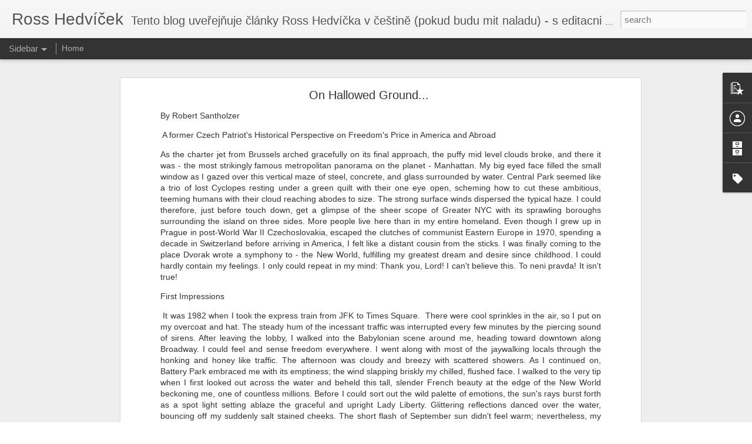

--- FILE ---
content_type: text/javascript; charset=UTF-8
request_url: https://www.hedvicek.com/?v=0&action=initial&widgetId=BlogArchive1&responseType=js&xssi_token=AOuZoY7AZYZB4hMx9llUzvRphOd5QXQPvA%3A1769749177680
body_size: 1615
content:
try {
_WidgetManager._HandleControllerResult('BlogArchive1', 'initial',{'url': 'https://www.hedvicek.com/search?updated-min\x3d1969-12-31T19:00:00-05:00\x26updated-max\x3d292278994-08-17T07:12:55Z\x26max-results\x3d50', 'name': 'All Posts', 'expclass': 'expanded', 'toggleId': 'ALL-0', 'post-count': 2064, 'data': [{'url': 'https://www.hedvicek.com/2026/', 'name': '2026', 'expclass': 'expanded', 'toggleId': 'YEARLY-1767243600000', 'post-count': 9, 'data': [{'url': 'https://www.hedvicek.com/2026/01/', 'name': 'January', 'expclass': 'expanded', 'toggleId': 'MONTHLY-1767243600000', 'post-count': 9, 'posts': [{'title': 'M\u011bl pravdu', 'url': 'https://www.hedvicek.com/2026/01/mel-pravdu.html'}, {'title': 'Velmi poveden\xfd \u010dl\xe1nek', 'url': 'https://www.hedvicek.com/2026/01/cina-pripravuje-anexi-casti-ruska.html'}, {'title': 'V\u017edy\u0165 to jde vy\u0159e\u0161it jednodu\u0161e', 'url': 'https://www.hedvicek.com/2026/01/vzdyt-to-jde-vyresit-jednoduse.html'}, {'title': 'M\xe1me to p\u0159ed o\u010dima a nech\xe1peme', 'url': 'https://www.hedvicek.com/2026/01/mame-to-pred-ocima-nechapeme.html'}, {'title': 'Chce\u0161 se u\u010dit \u010d\xednsky ?', 'url': 'https://www.hedvicek.com/2026/01/chces-se-ucit-cinsky.html'}, {'title': 'Diagnoza : sebevra\u017eda policajtem', 'url': 'https://www.hedvicek.com/2026/01/diagnoza-sebevrazda-policajtem.html'}, {'title': 'https://hlidacipes.org/ales-rozehnal-ruska-spolecn...', 'url': 'https://www.hedvicek.com/2026/01/rozehnal-ruska-spolecnost-je-zaostala.html'}, {'title': 'That is why...', 'url': 'https://www.hedvicek.com/2026/01/that-is-why.html'}, {'title': 'Sv\u011bt v 2026', 'url': 'https://www.hedvicek.com/2026/01/svet-v-2026.html'}]}]}, {'url': 'https://www.hedvicek.com/2025/', 'name': '2025', 'expclass': 'collapsed', 'toggleId': 'YEARLY-1735707600000', 'post-count': 124, 'data': [{'url': 'https://www.hedvicek.com/2025/12/', 'name': 'December', 'expclass': 'collapsed', 'toggleId': 'MONTHLY-1764565200000', 'post-count': 10}, {'url': 'https://www.hedvicek.com/2025/11/', 'name': 'November', 'expclass': 'collapsed', 'toggleId': 'MONTHLY-1761969600000', 'post-count': 8}, {'url': 'https://www.hedvicek.com/2025/10/', 'name': 'October', 'expclass': 'collapsed', 'toggleId': 'MONTHLY-1759291200000', 'post-count': 3}, {'url': 'https://www.hedvicek.com/2025/09/', 'name': 'September', 'expclass': 'collapsed', 'toggleId': 'MONTHLY-1756699200000', 'post-count': 2}, {'url': 'https://www.hedvicek.com/2025/08/', 'name': 'August', 'expclass': 'collapsed', 'toggleId': 'MONTHLY-1754020800000', 'post-count': 2}, {'url': 'https://www.hedvicek.com/2025/07/', 'name': 'July', 'expclass': 'collapsed', 'toggleId': 'MONTHLY-1751342400000', 'post-count': 7}, {'url': 'https://www.hedvicek.com/2025/06/', 'name': 'June', 'expclass': 'collapsed', 'toggleId': 'MONTHLY-1748750400000', 'post-count': 3}, {'url': 'https://www.hedvicek.com/2025/05/', 'name': 'May', 'expclass': 'collapsed', 'toggleId': 'MONTHLY-1746072000000', 'post-count': 11}, {'url': 'https://www.hedvicek.com/2025/04/', 'name': 'April', 'expclass': 'collapsed', 'toggleId': 'MONTHLY-1743480000000', 'post-count': 12}, {'url': 'https://www.hedvicek.com/2025/03/', 'name': 'March', 'expclass': 'collapsed', 'toggleId': 'MONTHLY-1740805200000', 'post-count': 25}, {'url': 'https://www.hedvicek.com/2025/02/', 'name': 'February', 'expclass': 'collapsed', 'toggleId': 'MONTHLY-1738386000000', 'post-count': 18}, {'url': 'https://www.hedvicek.com/2025/01/', 'name': 'January', 'expclass': 'collapsed', 'toggleId': 'MONTHLY-1735707600000', 'post-count': 23}]}, {'url': 'https://www.hedvicek.com/2024/', 'name': '2024', 'expclass': 'collapsed', 'toggleId': 'YEARLY-1704085200000', 'post-count': 283, 'data': [{'url': 'https://www.hedvicek.com/2024/12/', 'name': 'December', 'expclass': 'collapsed', 'toggleId': 'MONTHLY-1733029200000', 'post-count': 17}, {'url': 'https://www.hedvicek.com/2024/11/', 'name': 'November', 'expclass': 'collapsed', 'toggleId': 'MONTHLY-1730433600000', 'post-count': 26}, {'url': 'https://www.hedvicek.com/2024/10/', 'name': 'October', 'expclass': 'collapsed', 'toggleId': 'MONTHLY-1727755200000', 'post-count': 22}, {'url': 'https://www.hedvicek.com/2024/09/', 'name': 'September', 'expclass': 'collapsed', 'toggleId': 'MONTHLY-1725163200000', 'post-count': 16}, {'url': 'https://www.hedvicek.com/2024/08/', 'name': 'August', 'expclass': 'collapsed', 'toggleId': 'MONTHLY-1722484800000', 'post-count': 30}, {'url': 'https://www.hedvicek.com/2024/07/', 'name': 'July', 'expclass': 'collapsed', 'toggleId': 'MONTHLY-1719806400000', 'post-count': 31}, {'url': 'https://www.hedvicek.com/2024/06/', 'name': 'June', 'expclass': 'collapsed', 'toggleId': 'MONTHLY-1717214400000', 'post-count': 27}, {'url': 'https://www.hedvicek.com/2024/05/', 'name': 'May', 'expclass': 'collapsed', 'toggleId': 'MONTHLY-1714536000000', 'post-count': 15}, {'url': 'https://www.hedvicek.com/2024/04/', 'name': 'April', 'expclass': 'collapsed', 'toggleId': 'MONTHLY-1711944000000', 'post-count': 22}, {'url': 'https://www.hedvicek.com/2024/03/', 'name': 'March', 'expclass': 'collapsed', 'toggleId': 'MONTHLY-1709269200000', 'post-count': 29}, {'url': 'https://www.hedvicek.com/2024/02/', 'name': 'February', 'expclass': 'collapsed', 'toggleId': 'MONTHLY-1706763600000', 'post-count': 29}, {'url': 'https://www.hedvicek.com/2024/01/', 'name': 'January', 'expclass': 'collapsed', 'toggleId': 'MONTHLY-1704085200000', 'post-count': 19}]}, {'url': 'https://www.hedvicek.com/2023/', 'name': '2023', 'expclass': 'collapsed', 'toggleId': 'YEARLY-1672549200000', 'post-count': 433, 'data': [{'url': 'https://www.hedvicek.com/2023/12/', 'name': 'December', 'expclass': 'collapsed', 'toggleId': 'MONTHLY-1701406800000', 'post-count': 16}, {'url': 'https://www.hedvicek.com/2023/11/', 'name': 'November', 'expclass': 'collapsed', 'toggleId': 'MONTHLY-1698811200000', 'post-count': 38}, {'url': 'https://www.hedvicek.com/2023/10/', 'name': 'October', 'expclass': 'collapsed', 'toggleId': 'MONTHLY-1696132800000', 'post-count': 46}, {'url': 'https://www.hedvicek.com/2023/09/', 'name': 'September', 'expclass': 'collapsed', 'toggleId': 'MONTHLY-1693540800000', 'post-count': 50}, {'url': 'https://www.hedvicek.com/2023/08/', 'name': 'August', 'expclass': 'collapsed', 'toggleId': 'MONTHLY-1690862400000', 'post-count': 62}, {'url': 'https://www.hedvicek.com/2023/07/', 'name': 'July', 'expclass': 'collapsed', 'toggleId': 'MONTHLY-1688184000000', 'post-count': 26}, {'url': 'https://www.hedvicek.com/2023/06/', 'name': 'June', 'expclass': 'collapsed', 'toggleId': 'MONTHLY-1685592000000', 'post-count': 27}, {'url': 'https://www.hedvicek.com/2023/05/', 'name': 'May', 'expclass': 'collapsed', 'toggleId': 'MONTHLY-1682913600000', 'post-count': 65}, {'url': 'https://www.hedvicek.com/2023/04/', 'name': 'April', 'expclass': 'collapsed', 'toggleId': 'MONTHLY-1680321600000', 'post-count': 35}, {'url': 'https://www.hedvicek.com/2023/03/', 'name': 'March', 'expclass': 'collapsed', 'toggleId': 'MONTHLY-1677646800000', 'post-count': 35}, {'url': 'https://www.hedvicek.com/2023/02/', 'name': 'February', 'expclass': 'collapsed', 'toggleId': 'MONTHLY-1675227600000', 'post-count': 32}, {'url': 'https://www.hedvicek.com/2023/01/', 'name': 'January', 'expclass': 'collapsed', 'toggleId': 'MONTHLY-1672549200000', 'post-count': 1}]}, {'url': 'https://www.hedvicek.com/2022/', 'name': '2022', 'expclass': 'collapsed', 'toggleId': 'YEARLY-1641013200000', 'post-count': 160, 'data': [{'url': 'https://www.hedvicek.com/2022/11/', 'name': 'November', 'expclass': 'collapsed', 'toggleId': 'MONTHLY-1667275200000', 'post-count': 2}, {'url': 'https://www.hedvicek.com/2022/10/', 'name': 'October', 'expclass': 'collapsed', 'toggleId': 'MONTHLY-1664596800000', 'post-count': 16}, {'url': 'https://www.hedvicek.com/2022/09/', 'name': 'September', 'expclass': 'collapsed', 'toggleId': 'MONTHLY-1662004800000', 'post-count': 14}, {'url': 'https://www.hedvicek.com/2022/08/', 'name': 'August', 'expclass': 'collapsed', 'toggleId': 'MONTHLY-1659326400000', 'post-count': 30}, {'url': 'https://www.hedvicek.com/2022/07/', 'name': 'July', 'expclass': 'collapsed', 'toggleId': 'MONTHLY-1656648000000', 'post-count': 14}, {'url': 'https://www.hedvicek.com/2022/06/', 'name': 'June', 'expclass': 'collapsed', 'toggleId': 'MONTHLY-1654056000000', 'post-count': 12}, {'url': 'https://www.hedvicek.com/2022/05/', 'name': 'May', 'expclass': 'collapsed', 'toggleId': 'MONTHLY-1651377600000', 'post-count': 24}, {'url': 'https://www.hedvicek.com/2022/04/', 'name': 'April', 'expclass': 'collapsed', 'toggleId': 'MONTHLY-1648785600000', 'post-count': 16}, {'url': 'https://www.hedvicek.com/2022/03/', 'name': 'March', 'expclass': 'collapsed', 'toggleId': 'MONTHLY-1646110800000', 'post-count': 16}, {'url': 'https://www.hedvicek.com/2022/02/', 'name': 'February', 'expclass': 'collapsed', 'toggleId': 'MONTHLY-1643691600000', 'post-count': 15}, {'url': 'https://www.hedvicek.com/2022/01/', 'name': 'January', 'expclass': 'collapsed', 'toggleId': 'MONTHLY-1641013200000', 'post-count': 1}]}, {'url': 'https://www.hedvicek.com/2021/', 'name': '2021', 'expclass': 'collapsed', 'toggleId': 'YEARLY-1609477200000', 'post-count': 317, 'data': [{'url': 'https://www.hedvicek.com/2021/12/', 'name': 'December', 'expclass': 'collapsed', 'toggleId': 'MONTHLY-1638334800000', 'post-count': 4}, {'url': 'https://www.hedvicek.com/2021/11/', 'name': 'November', 'expclass': 'collapsed', 'toggleId': 'MONTHLY-1635739200000', 'post-count': 21}, {'url': 'https://www.hedvicek.com/2021/10/', 'name': 'October', 'expclass': 'collapsed', 'toggleId': 'MONTHLY-1633060800000', 'post-count': 38}, {'url': 'https://www.hedvicek.com/2021/09/', 'name': 'September', 'expclass': 'collapsed', 'toggleId': 'MONTHLY-1630468800000', 'post-count': 57}, {'url': 'https://www.hedvicek.com/2021/08/', 'name': 'August', 'expclass': 'collapsed', 'toggleId': 'MONTHLY-1627790400000', 'post-count': 76}, {'url': 'https://www.hedvicek.com/2021/07/', 'name': 'July', 'expclass': 'collapsed', 'toggleId': 'MONTHLY-1625112000000', 'post-count': 53}, {'url': 'https://www.hedvicek.com/2021/06/', 'name': 'June', 'expclass': 'collapsed', 'toggleId': 'MONTHLY-1622520000000', 'post-count': 29}, {'url': 'https://www.hedvicek.com/2021/05/', 'name': 'May', 'expclass': 'collapsed', 'toggleId': 'MONTHLY-1619841600000', 'post-count': 9}, {'url': 'https://www.hedvicek.com/2021/04/', 'name': 'April', 'expclass': 'collapsed', 'toggleId': 'MONTHLY-1617249600000', 'post-count': 7}, {'url': 'https://www.hedvicek.com/2021/03/', 'name': 'March', 'expclass': 'collapsed', 'toggleId': 'MONTHLY-1614574800000', 'post-count': 9}, {'url': 'https://www.hedvicek.com/2021/02/', 'name': 'February', 'expclass': 'collapsed', 'toggleId': 'MONTHLY-1612155600000', 'post-count': 3}, {'url': 'https://www.hedvicek.com/2021/01/', 'name': 'January', 'expclass': 'collapsed', 'toggleId': 'MONTHLY-1609477200000', 'post-count': 11}]}, {'url': 'https://www.hedvicek.com/2020/', 'name': '2020', 'expclass': 'collapsed', 'toggleId': 'YEARLY-1577854800000', 'post-count': 703, 'data': [{'url': 'https://www.hedvicek.com/2020/12/', 'name': 'December', 'expclass': 'collapsed', 'toggleId': 'MONTHLY-1606798800000', 'post-count': 3}, {'url': 'https://www.hedvicek.com/2020/11/', 'name': 'November', 'expclass': 'collapsed', 'toggleId': 'MONTHLY-1604203200000', 'post-count': 3}, {'url': 'https://www.hedvicek.com/2020/10/', 'name': 'October', 'expclass': 'collapsed', 'toggleId': 'MONTHLY-1601524800000', 'post-count': 8}, {'url': 'https://www.hedvicek.com/2020/09/', 'name': 'September', 'expclass': 'collapsed', 'toggleId': 'MONTHLY-1598932800000', 'post-count': 13}, {'url': 'https://www.hedvicek.com/2020/08/', 'name': 'August', 'expclass': 'collapsed', 'toggleId': 'MONTHLY-1596254400000', 'post-count': 145}, {'url': 'https://www.hedvicek.com/2020/07/', 'name': 'July', 'expclass': 'collapsed', 'toggleId': 'MONTHLY-1593576000000', 'post-count': 531}]}, {'url': 'https://www.hedvicek.com/2018/', 'name': '2018', 'expclass': 'collapsed', 'toggleId': 'YEARLY-1514782800000', 'post-count': 9, 'data': [{'url': 'https://www.hedvicek.com/2018/09/', 'name': 'September', 'expclass': 'collapsed', 'toggleId': 'MONTHLY-1535774400000', 'post-count': 9}]}, {'url': 'https://www.hedvicek.com/2014/', 'name': '2014', 'expclass': 'collapsed', 'toggleId': 'YEARLY-1388552400000', 'post-count': 3, 'data': [{'url': 'https://www.hedvicek.com/2014/03/', 'name': 'March', 'expclass': 'collapsed', 'toggleId': 'MONTHLY-1393650000000', 'post-count': 2}, {'url': 'https://www.hedvicek.com/2014/01/', 'name': 'January', 'expclass': 'collapsed', 'toggleId': 'MONTHLY-1388552400000', 'post-count': 1}]}, {'url': 'https://www.hedvicek.com/2013/', 'name': '2013', 'expclass': 'collapsed', 'toggleId': 'YEARLY-1357016400000', 'post-count': 3, 'data': [{'url': 'https://www.hedvicek.com/2013/12/', 'name': 'December', 'expclass': 'collapsed', 'toggleId': 'MONTHLY-1385874000000', 'post-count': 3}]}, {'url': 'https://www.hedvicek.com/2012/', 'name': '2012', 'expclass': 'collapsed', 'toggleId': 'YEARLY-1325394000000', 'post-count': 8, 'data': [{'url': 'https://www.hedvicek.com/2012/09/', 'name': 'September', 'expclass': 'collapsed', 'toggleId': 'MONTHLY-1346472000000', 'post-count': 2}, {'url': 'https://www.hedvicek.com/2012/07/', 'name': 'July', 'expclass': 'collapsed', 'toggleId': 'MONTHLY-1341115200000', 'post-count': 1}, {'url': 'https://www.hedvicek.com/2012/06/', 'name': 'June', 'expclass': 'collapsed', 'toggleId': 'MONTHLY-1338523200000', 'post-count': 5}]}, {'url': 'https://www.hedvicek.com/2008/', 'name': '2008', 'expclass': 'collapsed', 'toggleId': 'YEARLY-1199163600000', 'post-count': 1, 'data': [{'url': 'https://www.hedvicek.com/2008/11/', 'name': 'November', 'expclass': 'collapsed', 'toggleId': 'MONTHLY-1225512000000', 'post-count': 1}]}, {'url': 'https://www.hedvicek.com/2007/', 'name': '2007', 'expclass': 'collapsed', 'toggleId': 'YEARLY-1167627600000', 'post-count': 11, 'data': [{'url': 'https://www.hedvicek.com/2007/09/', 'name': 'September', 'expclass': 'collapsed', 'toggleId': 'MONTHLY-1188619200000', 'post-count': 1}, {'url': 'https://www.hedvicek.com/2007/05/', 'name': 'May', 'expclass': 'collapsed', 'toggleId': 'MONTHLY-1177992000000', 'post-count': 1}, {'url': 'https://www.hedvicek.com/2007/04/', 'name': 'April', 'expclass': 'collapsed', 'toggleId': 'MONTHLY-1175400000000', 'post-count': 1}, {'url': 'https://www.hedvicek.com/2007/02/', 'name': 'February', 'expclass': 'collapsed', 'toggleId': 'MONTHLY-1170306000000', 'post-count': 1}, {'url': 'https://www.hedvicek.com/2007/01/', 'name': 'January', 'expclass': 'collapsed', 'toggleId': 'MONTHLY-1167627600000', 'post-count': 7}]}], 'toggleopen': 'MONTHLY-1767243600000', 'style': 'HIERARCHY', 'title': 'Blog Archive'});
} catch (e) {
  if (typeof log != 'undefined') {
    log('HandleControllerResult failed: ' + e);
  }
}


--- FILE ---
content_type: text/javascript; charset=UTF-8
request_url: https://www.hedvicek.com/?v=0&action=initial&widgetId=PopularPosts1&responseType=js&xssi_token=AOuZoY7AZYZB4hMx9llUzvRphOd5QXQPvA%3A1769749177680
body_size: 875
content:
try {
_WidgetManager._HandleControllerResult('PopularPosts1', 'initial',{'title': '', 'showSnippets': true, 'showThumbnails': true, 'thumbnailSize': 72, 'showAuthor': true, 'showDate': true, 'posts': [{'id': '2100806471015632852', 'title': 'Na uhricickem kopci postavit vetrak a nebo sibenici?', 'href': 'https://www.hedvicek.com/2025/08/na-uhricickem-kopci-postavit-vetrak.html', 'snippet': 'Dostalo se mi zpravy, ze Mesto Kojetin schvalilo plan postavit na uhricickem kopci jednu nebo i vice tech tzv. vetrnych elektraren (windmill...'}, {'id': '8148272858221524286', 'title': 'Sly\u0161te slovo bo\u017e\xed', 'href': 'https://www.hedvicek.com/2025/04/slyste-slovo-bozi.html', 'snippet': '\xa0Tak v tomto koment\xe1\u0159i to sed\xed do posledn\xed slabiky. To jsou argumenty p\u0159\xedmo perly rozveden\xe9 do nejpodrobn\u011bj\u0161\xedch detail\u016f, tohle je vy\u010derp\xe1vaj...', 'thumbnail': 'https://lh3.googleusercontent.com/blogger_img_proxy/AEn0k_u3l_dLXfLb8cZV0DEaBRuOKuUnVmrvLAyWKMZw_21Eg_nxCfw8SpumeExuSpZXzbWB1Btq_CyZtkulPQ1iqD8hGdjVmGZulUWeIPBlfJvMdYE', 'featuredImage': 'https://lh3.googleusercontent.com/blogger_img_proxy/AEn0k_sYTLqy-lZ5P3HDtMI6fAzfClYmhErUqSKlfZjqSzrbfgjym1F1ELh09IOWOwUkVsMtFRIh2gUEt27Onwg5RG0P8QAC_jgDCQYSpQcgadWzyl0ZQw'}, {'id': '4703298901891864167', 'title': 'Buffy', 'href': 'https://www.hedvicek.com/2025/02/buffy.html', 'snippet': 'Predstavte si tu hruzu! Buffy Sainte-Marie nejenomze neni Indianka, ale narodila se v Bostonu a ne v Kanade! Kam ten svet speje? Singer-Acti...', 'thumbnail': 'https://blogger.googleusercontent.com/img/b/R29vZ2xl/AVvXsEjIVUb_uhPM30Sy9I-WLYBUyHRJEufPVq9JnL66af01_MBjcPD0Nwu770ZeMU8ajXkQR-h4sv3QLLFqRexE6p9adGPv_dXG0m7HHxf192OMB4MF0KKvPL7IpEXr98T_41JWFXeM58e24Z5zfi4Zeu5kUJ6xXPbVRYnwsYiuQJXDe6PGSBWhzKtv/s72-c/AA1yF3Jk.jpg', 'featuredImage': 'https://blogger.googleusercontent.com/img/b/R29vZ2xl/AVvXsEjIVUb_uhPM30Sy9I-WLYBUyHRJEufPVq9JnL66af01_MBjcPD0Nwu770ZeMU8ajXkQR-h4sv3QLLFqRexE6p9adGPv_dXG0m7HHxf192OMB4MF0KKvPL7IpEXr98T_41JWFXeM58e24Z5zfi4Zeu5kUJ6xXPbVRYnwsYiuQJXDe6PGSBWhzKtv/s16000/AA1yF3Jk.jpg'}]});
} catch (e) {
  if (typeof log != 'undefined') {
    log('HandleControllerResult failed: ' + e);
  }
}
